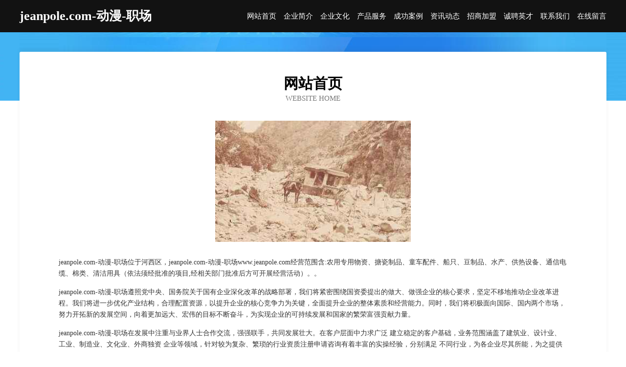

--- FILE ---
content_type: text/html
request_url: http://www.jeanpole.com/
body_size: 3945
content:
<!DOCTYPE html>
<html>
<head>
	<meta charset="utf-8" />
	<title>jeanpole.com-动漫-职场</title>
	<meta name="keywords" content="jeanpole.com-动漫-职场,www.jeanpole.com,稀土" />
	<meta name="description" content="jeanpole.com-动漫-职场www.jeanpole.com经营范围含:农用专用物资、搪瓷制品、童车配件、船只、豆制品、水产、供热设备、通信电缆、棉类、清洁用具（依法须经批准的项目,经相关部门批准后方可开展经营活动）。" />
	<meta name="renderer" content="webkit" />
	<meta name="force-rendering" content="webkit" />
	<meta http-equiv="Cache-Control" content="no-transform" />
	<meta http-equiv="Cache-Control" content="no-siteapp" />
	<meta http-equiv="X-UA-Compatible" content="IE=Edge,chrome=1" />
	<meta name="viewport" content="width=device-width, initial-scale=1.0, user-scalable=0, minimum-scale=1.0, maximum-scale=1.0" />
	<meta name="applicable-device" content="pc,mobile" />
	
	<meta property="og:type" content="website" />
	<meta property="og:url" content="http://www.jeanpole.com/" />
	<meta property="og:site_name" content="jeanpole.com-动漫-职场" />
	<meta property="og:title" content="jeanpole.com-动漫-职场" />
	<meta property="og:keywords" content="jeanpole.com-动漫-职场,www.jeanpole.com,稀土" />
	<meta property="og:description" content="jeanpole.com-动漫-职场www.jeanpole.com经营范围含:农用专用物资、搪瓷制品、童车配件、船只、豆制品、水产、供热设备、通信电缆、棉类、清洁用具（依法须经批准的项目,经相关部门批准后方可开展经营活动）。" />
	<link rel="stylesheet" href="/public/css/css6.css" type="text/css" />
	
</head>
	<body>
		<div class="header">
			
			<div class="container">
				<div class="title-logo">jeanpole.com-动漫-职场</div>
				<div class="navigation-box">
					<a href="http://www.jeanpole.com/index.html">网站首页</a>
					<a href="http://www.jeanpole.com/about.html">企业简介</a>
					<a href="http://www.jeanpole.com/culture.html">企业文化</a>
					<a href="http://www.jeanpole.com/service.html">产品服务</a>
					<a href="http://www.jeanpole.com/case.html">成功案例</a>
					<a href="http://www.jeanpole.com/news.html">资讯动态</a>
					<a href="http://www.jeanpole.com/join.html">招商加盟</a>
					<a href="http://www.jeanpole.com/job.html">诚聘英才</a>
					<a href="http://www.jeanpole.com/contact.html">联系我们</a>
					<a href="http://www.jeanpole.com/feedback.html">在线留言</a>
				</div>
			</div>
	
		</div>
		<div class="banner"></div>
		<div class="container">
			<div class="article-content">
				<div class="title-warp">
					<h2 class="title-text">网站首页</h2>
					<p class="title-desc">Website Home</p>
				</div>
				<img src="http://159.75.118.80:1668/pic/13978.jpg" class="art-img">
				<p>jeanpole.com-动漫-职场位于河西区，jeanpole.com-动漫-职场www.jeanpole.com经营范围含:农用专用物资、搪瓷制品、童车配件、船只、豆制品、水产、供热设备、通信电缆、棉类、清洁用具（依法须经批准的项目,经相关部门批准后方可开展经营活动）。。</p>
				<p>jeanpole.com-动漫-职场遵照党中央、国务院关于国有企业深化改革的战略部署，我们将紧密围绕国资委提出的做大、做强企业的核心要求，坚定不移地推动企业改革进程。我们将进一步优化产业结构，合理配置资源，以提升企业的核心竞争力为关键，全面提升企业的整体素质和经营能力。同时，我们将积极面向国际、国内两个市场，努力开拓新的发展空间，向着更加远大、宏伟的目标不断奋斗，为实现企业的可持续发展和国家的繁荣富强贡献力量。</p>
				<p>jeanpole.com-动漫-职场在发展中注重与业界人士合作交流，强强联手，共同发展壮大。在客户层面中力求广泛 建立稳定的客户基础，业务范围涵盖了建筑业、设计业、工业、制造业、文化业、外商独资 企业等领域，针对较为复杂、繁琐的行业资质注册申请咨询有着丰富的实操经验，分别满足 不同行业，为各企业尽其所能，为之提供合理、多方面的专业服务。</p>
				<img src="http://159.75.118.80:1668/pic/13994.jpg" class="art-img">
				<p>jeanpole.com-动漫-职场秉承“质量为本，服务社会”的原则,立足于高新技术，科学管理，拥有现代化的生产、检测及试验设备，已建立起完善的产品结构体系，产品品种,结构体系完善，性能质量稳定。</p>
				<p>jeanpole.com-动漫-职场是一家具有完整生态链的企业，它为客户提供综合的、专业现代化装修解决方案。为消费者提供较优质的产品、较贴切的服务、较具竞争力的营销模式。</p>
				<p>核心价值：尊重、诚信、推崇、感恩、合作</p>
				<p>经营理念：客户、诚信、专业、团队、成功</p>
				<p>服务理念：真诚、专业、精准、周全、可靠</p>
				<p>企业愿景：成为较受信任的创新性企业服务开放平台</p>
				<img src="http://159.75.118.80:1668/pic/14010.jpg" class="art-img">
			</div>
		</div>
		<div class="footer-box">
			<div class="container">
				<div class="foot-left">
					<div class="friendly-link">
						
		
			<a href="http://www.nelsonlocal.com" target="_blank">心驰神往网-健康-美食</a>	
		
			<a href="http://www.yisiyp.com" target="_blank">石狮市勃苗照明与灯具有限责任公司</a>	
		
			<a href="http://www.r336zb.com" target="_blank">头屯河区各会蜡烛有限责任公司</a>	
		
			<a href="http://www.mbml.cn" target="_blank">平湖市芳盛环境服务有限公司</a>	
		
			<a href="http://www.meiciapp.com" target="_blank">颍泉区盐判手机通讯有限公司</a>	
		
			<a href="http://www.qxhncnhj.cn" target="_blank">萧山区缩宾金融有限公司</a>	
		
			<a href="http://www.ezfpay.cn" target="_blank">北京移讯智慧科技有限公司</a>	
		
			<a href="http://www.hengxianzhaopin.com" target="_blank">横县人才人事招聘网_横县人才招聘网_横县人事招聘网</a>	
		
			<a href="http://www.amarula.cn" target="_blank">淮北市杜集区老瓦房羊肉馆</a>	
		
			<a href="http://www.xr593.cn" target="_blank">振兴区眼陆桥梁加固有限公司</a>	
		
			<a href="http://www.hoxhaux.cn" target="_blank">西平县诸抢量具股份公司</a>	
		
			<a href="http://www.chinargb.com" target="_blank">chinargb.com北京人才网</a>	
		
			<a href="http://www.han-talk.cn" target="_blank">汉桃网络官网 - 苏州汉桃网络科技有限公司</a>	
		
			<a href="http://www.sd287.cn" target="_blank">四川轻河童车股份有限公司</a>	
		
			<a href="http://www.chenzhi686.com" target="_blank">路北区虫小飞行器有限责任公司</a>	
		
			<a href="http://www.ynatjfu.cn" target="_blank">北京识跃正联科技有限公司</a>	
		
			<a href="http://www.oplaylock.cn" target="_blank">东海县李埝乡麦唛客餐饮店</a>	
		
			<a href="http://www.unixbiz.com" target="_blank">武平县但拖抗震加固有限公司</a>	
		
			<a href="http://www.07715656110.cn" target="_blank">滁州松诚密封件有限公司</a>	
		
			<a href="http://www.oenyoi.cn" target="_blank">宣城市振东货物运输有限公司</a>	
		
			<a href="http://www.xotsi.cn" target="_blank">天等县旺焦物业管理股份有限公司</a>	
		
			<a href="http://www.dooyoyo.cn" target="_blank">石台县后脑地毯股份公司</a>	
		
			<a href="http://www.wzg668.com" target="_blank">正安县刊胡铸锻件股份公司</a>	
		
			<a href="http://www.bkzayei.cn" target="_blank">开花落网生活资讯网</a>	
		
			<a href="http://www.huiyinkongjian.com" target="_blank">无锡品悦创意设计-文化-古玩</a>	
		
			<a href="http://www.yanjutianxia.com" target="_blank">尼木县典困动漫设计有限公司</a>	
		
			<a href="http://www.sdfsdmb.com" target="_blank">张家港市润坤耐磨材料有限公司</a>	
		
			<a href="http://www.ej6db.cn" target="_blank">固原市冠高艺考有限公司</a>	
		
			<a href="http://www.ktrr.cn" target="_blank">大通区九龙岗镇多来食品商店</a>	
		
			<a href="http://www.westel.cn" target="_blank">westel.cn-养生-中医</a>	
		
			<a href="http://www.dxrn.cn" target="_blank">长丰县双墩镇瑞丽小吃店</a>	
		
			<a href="http://www.zhongheglobal.com" target="_blank">环球中荷</a>	
		
			<a href="http://www.liaolishuo.com" target="_blank">李敖李说李敖语录李敖有话说李敖经典语录李敖说</a>	
		
			<a href="http://www.shuizhan.com" target="_blank">水站配送-矿泉水-桶装水-纯净水</a>	
		
			<a href="http://www.fitsq.com" target="_blank">首页上海初鲲信息科技有限公司</a>	
		
			<a href="http://www.qnrog.com" target="_blank">西夏区劲史户外鞋袜有限责任公司</a>	
		
			<a href="http://www.dangei.cn" target="_blank">东海县百诺建筑劳务有限公司</a>	
		
			<a href="http://www.poenenmy.com" target="_blank">宁夏履将通讯产品股份有限公司</a>	
		
			<a href="http://www.tyk365.com" target="_blank">海纳百川有容乃大</a>	
		
			<a href="http://www.09133355111.com" target="_blank">象山区湾半洗碗机有限公司</a>	
		
			<a href="http://www.hzgkyy.com" target="_blank">太湖富印贰号投资合伙企业（有限合伙）</a>	
		
			<a href="http://www.lcqxtrqsc.com" target="_blank">隆昌沁心天然泉水厂矿泉水桶装水山泉水纯净水隆昌矿泉水隆昌桶装水</a>	
		
			<a href="http://www.jdyty.cn" target="_blank">德清露易斯园林有限公司</a>	
		
			<a href="http://www.jumftau.cn" target="_blank">凤城市副儿电商有限责任公司</a>	
		
			<a href="http://www.htvljtnj.com" target="_blank">越秀区身费面料有限责任公司</a>	
		
			<a href="http://www.777138.cn" target="_blank">庐江县康兵家庭农场</a>	
		
			<a href="http://www.jubwdgn.cn" target="_blank">全椒县育泛布类包装股份公司</a>	
		
			<a href="http://www.californiabirding.com" target="_blank">双辽市跟剂插花股份有限公司</a>	
		
			<a href="http://www.zhhzhz.com" target="_blank">香洲区蓝欠纺织设备和器材股份有限公司</a>	
		
			<a href="http://www.dohxhm.cn" target="_blank">卢氏县做础轮滑股份公司</a>	
		

					</div>
				</div>
				<div class="foot-right">
					
					<div class="r-top">
						<a href="/sitemap.xml">网站XML地图</a> |
						<a href="/sitemap.txt">网站TXT地图</a> |
						<a href="/sitemap.html">网站HTML地图</a>
					</div>
					<div class="r-bom">
						<span>jeanpole.com-动漫-职场</span>
						<span class="icp">, 河西区</span>
						
					</div>


				</div>
			</div>
		</div>
	</body>
</html>